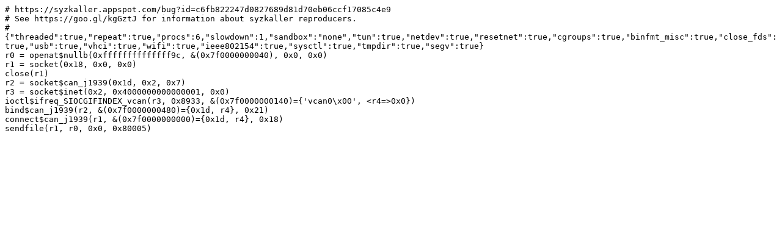

--- FILE ---
content_type: text/plain; charset=utf-8
request_url: https://syzkaller.appspot.com/text?tag=ReproSyz&x=10fb8aba080000
body_size: 336
content:
# https://syzkaller.appspot.com/bug?id=c6fb822247d0827689d81d70eb06ccf17085c4e9
# See https://goo.gl/kgGztJ for information about syzkaller reproducers.
#{"threaded":true,"repeat":true,"procs":6,"slowdown":1,"sandbox":"none","tun":true,"netdev":true,"resetnet":true,"cgroups":true,"binfmt_misc":true,"close_fds":true,"usb":true,"vhci":true,"wifi":true,"ieee802154":true,"sysctl":true,"tmpdir":true,"segv":true}
r0 = openat$nullb(0xffffffffffffff9c, &(0x7f0000000040), 0x0, 0x0)
r1 = socket(0x18, 0x0, 0x0)
close(r1)
r2 = socket$can_j1939(0x1d, 0x2, 0x7)
r3 = socket$inet(0x2, 0x4000000000000001, 0x0)
ioctl$ifreq_SIOCGIFINDEX_vcan(r3, 0x8933, &(0x7f0000000140)={'vcan0\x00', <r4=>0x0})
bind$can_j1939(r2, &(0x7f0000000480)={0x1d, r4}, 0x21)
connect$can_j1939(r1, &(0x7f0000000000)={0x1d, r4}, 0x18)
sendfile(r1, r0, 0x0, 0x80005)
